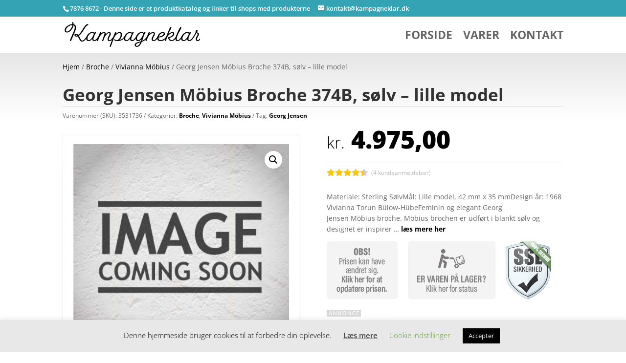

--- FILE ---
content_type: text/javascript
request_url: https://kampagneklar.dk/wp-content/litespeed/js/d9a25ab93fe0fb960f251121c73f94d6.js?ver=d8239
body_size: 503
content:
document.addEventListener('DOMContentLoaded',function(){if(ei_js_data.disable_fallback_image)return;const fallbackImageUrl=ei_js_data.fallbackimage;function handleImageError(imgElement){if(imgElement.dataset.fallbackApplied){console.error('Fallback image also failed to load:',imgElement.src);return}
console.log('Loading fallback image for:',imgElement.src);imgElement.src=fallbackImageUrl;imgElement.dataset.fallbackApplied='true'}
function attachErrorHandler(imgElement){imgElement.onerror=function(){handleImageError(imgElement)};if(imgElement.complete&&(imgElement.naturalHeight===0||imgElement.naturalWidth===0)){handleImageError(imgElement)}}
const observer=new MutationObserver(function(mutations){mutations.forEach(function(mutation){mutation.addedNodes.forEach(function(node){if(node.tagName==='IMG'){attachErrorHandler(node)}})})});observer.observe(document.body,{childList:!0,subtree:!0});document.querySelectorAll('img').forEach(attachErrorHandler)});console.log('listening for errors on images');let ExternalImagesVariationHandlerEnabled=!0;jQuery(document).on("show_variation",".single_variation_wrap",function(event,variation){if(!ExternalImagesVariationHandlerEnabled){return}
if(ei_js_data.disable_variation_js){return}
var variation_id=variation.variation_id;jQuery.ajax({method:"GET",url:ei_js_data.ajaxurl,dataType:"json",data:{action:"ei_get_variation_images",variation_id:variation_id,nonce:ei_js_data.nonce},success:function(data){if(data.main.includes("https://assets.goal.com/v3/assets/bltcc7a7ffd2fbf71f5/blt0287dde108869762/64ae7a05e4133a34d018b432/Wrexham_2023-24_third_kit.png?auto=webp&format=pjpg&width=3840&quality=60")){console.log("data.main contains")}
if(data.thumbs.includes("https://assets.goal.com/v3/assets/bltcc7a7ffd2fbf71f5/blt0287dde108869762/64ae7a05e4133a34d018b432/Wrexham_2023-24_third_kit.png?auto=webp&format=pjpg&width=3840&quality=60")){console.log("data.thumbs contains")}
woogallery=jQuery(data.main).not('link');var firstElement=woogallery.first();var allClasses=firstElement.attr('class');var selector='.'+allClasses.split(' ').join('.');if(jQuery(selector).length>0){jQuery(selector).html(firstElement.html())}else{jQuery(ei_js_data.variation_gallery_wrapper_css).html(firstElement.html())}
jQuery(ei_js_data.variation_gallery_wrapper_css+' .thumbnails').html(data.thumbs);jQuery(ei_js_data.variation_gallery_wrapper_css+' .thumbnails').css('opacity',1).unblock();if(typeof woodmartThemeModule!=='undefined'&&typeof woodmartThemeModule.productImagesGallery==='function'){woodmartThemeModule.productImagesGallery()}},complete:function(r){console.log(r)}})})
;